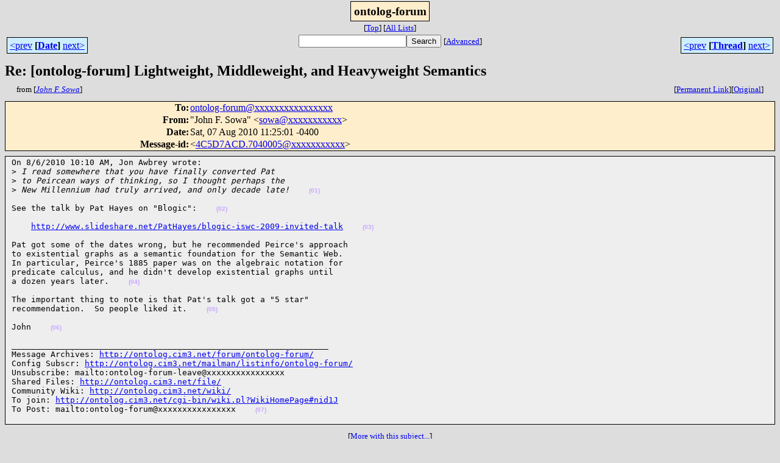

--- FILE ---
content_type: text/html; charset=UTF-8
request_url: http://ontolog.cim3.net/forum/ontolog-forum/2010-08/msg00039.html
body_size: 9238
content:
<!-- MHonArc v2.6.14 -->
<!--X-Subject: Re: [ontolog&#45;forum] Lightweight, Middleweight,	and Heavyweight Semantics -->
<!--X-From-R13: "Xbua T. Ebjn" <fbjnNorfgjro.arg> -->
<!--X-Date: Sat,  7 Aug 2010 08:25:21 &#45;0700 (PDT) -->
<!--X-Message-Id: 4C5D7ACD.7040005@bestweb.net -->
<!--X-Content-Type: text/plain -->
<!--X-Reference: 4C5C17BE.90408@att.net -->
<!--X-Head-End-->
<html>
<head>

<title>Re: [ontolog-forum] Lightweight, Middleweight,	and Heavyweight Semantics</title>
<link rel="stylesheet" type="text/css" href="/forum/stylesheet.css">
<link rev="made" href="mailto:sowa@xxxxxxxxxxx">
<link rel="start" href="../">
<link rel="contents" href="threads.html#00039">
<link rel="index" href="index.html#00039">
<link rel="prev" href="msg00037.html">
<link rel="next" href="msg00040.html">
</head>
<body>
<center>
<div class="msgTitle">
<span class="listTitle"><strong>ontolog-forum</strong></span>
</div>
<div class="metaIdxNav">
<nobr>[<a href="../">Top</a>]</nobr>
<nobr>[<a href="/forum">All&nbsp;Lists</a>]</nobr>
</div>
</center>
<!--X-Body-Begin-->
<!--X-User-Header-->
<!--X-User-Header-End-->
<!--X-TopPNI-->
<center>
<div class="topLinks">
<table class="mainNav" width="100%">
<tr>
<td width="33%" align="left"><span class="topDateNav"><nobr><a href="msg00038.html">&lt;prev</a>&nbsp;<strong
>[<a href="index.html#00039">Date</a>]</strong
>&nbsp;<a href="msg00040.html">next&gt;</a></nobr></span></td>
<td width="34%" align="center"><form method="get" action="/forum/cgi-bin/namazu.cgi"
><nobr><input type="text" name="query" size="20"
><input type="submit" name="submit" value="Search"
></nobr><input type="hidden" name="idxname" value="ontolog-forum">
<small><nobr>[<a href="/forum/cgi-bin/namazu.cgi?idxname=ontolog-forum">Advanced</a>]</nobr></small></form>
</td>
<td width="33%" align="right"><span class="topThreadNav"><nobr><a href="msg00037.html">&lt;prev</a>&nbsp;<strong
>[<a href="threads.html#00039">Thread</a>]</strong
>&nbsp;<a href="msg00040.html">next&gt;</a></nobr></span></td>
</tr>
</table>
</div>
</center>

<!--X-TopPNI-End-->
<!--X-MsgBody-->
<!--X-Subject-Header-Begin-->
<div class="msgSubject">
<h2>Re: [ontolog-forum] Lightweight, Middleweight,	and Heavyweight Semantics</h2>
<div class="msgLinks">
<table width="100%">
<tr valign="baseline">
<td align="left"><span class="authorLink">from
[<a href="/forum/cgi-bin/namazu.cgi?query=%2Bfrom%3Asowa%40bestweb.net&amp;idxname=ontolog-forum&amp;sort=date%3Alate"
><em>John F. Sowa</em></a>]</span></td>
<td align="right"><span class="bookmarkLink"
>[<a href="/forum/cgi-bin/mesg.cgi?a=ontolog-forum&amp;i=4C5D7ACD.7040005%40bestweb.net"
>Permanent&nbsp;Link</a>]</span><span class="orgLink"
>[<a href="/forum/cgi-bin/extract-mesg.cgi?a=ontolog-forum&amp;m=2010-08&amp;i=4C5D7ACD.7040005%40bestweb.net"
>Original</a>]</span></td>
</tr></table>
</div>
</div>
<div class="msgHead">
<!--X-Subject-Header-End-->
<!--X-Head-of-Message-->
<table>
<tr valign="baseline">
<th align="right">
<strong>To</strong>: </th>
<td align="left">
<a href="mailto:ontolog-forum@DOMAIN.HIDDEN">ontolog-forum@xxxxxxxxxxxxxxxx</a></td>
</tr>

<tr valign="baseline">
<th align="right">
<strong>From</strong>: </th>
<td align="left">
&quot;John F. Sowa&quot; &lt;<a href="mailto:sowa@DOMAIN.HIDDEN">sowa@xxxxxxxxxxx</a>&gt;</td>
</tr>

<tr valign="baseline">
<th align="right">
<strong>Date</strong>: </th>
<td align="left">
Sat, 07 Aug 2010 11:25:01 -0400</td>
</tr>

<tr valign="baseline">
<th align="right">
<strong>Message-id</strong>: </th>
<td align="left">
&lt;<a href="mailto:4C5D7ACD.7040005@DOMAIN.HIDDEN">4C5D7ACD.7040005@xxxxxxxxxxx</a>&gt;</td>
</tr>

</table>
<!--X-Head-of-Message-End-->
<!--X-Head-Body-Sep-Begin-->
</div>
<div class="msgBody">
<table cellspacing="1" width="100%"><tr><td>
<!--X-Head-Body-Sep-End-->
<!--X-Body-of-Message-->
<pre>
<a id="nid01" name="nid01"></a>On 8/6/2010 10:10 AM, Jon Awbrey wrote:
&gt;<I> I read somewhere that you have finally converted Pat</I>
&gt;<I> to Peircean ways of thinking, so I thought perhaps the</I>
&gt;<I> New Millennium had truly arrived, and only decade late! &nbsp;&nbsp; <a class="nid" href="#nid01">(01)</a></I>

<a id="nid02" name="nid02"></a>See the talk by Pat Hayes on &quot;Blogic&quot;: &nbsp;&nbsp; <a class="nid" href="#nid02">(02)</a>

<a id="nid03" name="nid03"></a>    <A  HREF="http://www.slideshare.net/PatHayes/blogic-iswc-2009-invited-talk">http://www.slideshare.net/PatHayes/blogic-iswc-2009-invited-talk</A> &nbsp;&nbsp; <a class="nid" href="#nid03">(03)</a>

<a id="nid04" name="nid04"></a>Pat got some of the dates wrong, but he recommended Peirce's approach
to existential graphs as a semantic foundation for the Semantic Web.
In particular, Peirce's 1885 paper was on the algebraic notation for
predicate calculus, and he didn't develop existential graphs until
a dozen years later. &nbsp;&nbsp; <a class="nid" href="#nid04">(04)</a>

<a id="nid05" name="nid05"></a>The important thing to note is that Pat's talk got a &quot;5 star&quot;
recommendation.  So people liked it. &nbsp;&nbsp; <a class="nid" href="#nid05">(05)</a>

<a id="nid06" name="nid06"></a>John &nbsp;&nbsp; <a class="nid" href="#nid06">(06)</a>

<a id="nid07" name="nid07"></a>_________________________________________________________________
Message Archives: <A  HREF="http://ontolog.cim3.net/forum/ontolog-forum/">http://ontolog.cim3.net/forum/ontolog-forum/</A>  
Config Subscr: <A  HREF="http://ontolog.cim3.net/mailman/listinfo/ontolog-forum/">http://ontolog.cim3.net/mailman/listinfo/ontolog-forum/</A>  
Unsubscribe: mailto:ontolog-forum-leave@xxxxxxxxxxxxxxxx
Shared Files: <A  HREF="http://ontolog.cim3.net/file/">http://ontolog.cim3.net/file/</A>
Community Wiki: <A  HREF="http://ontolog.cim3.net/wiki/">http://ontolog.cim3.net/wiki/</A> 
To join: <A  HREF="http://ontolog.cim3.net/cgi-bin/wiki.pl?WikiHomePage#nid1J">http://ontolog.cim3.net/cgi-bin/wiki.pl?WikiHomePage#nid1J</A>
To Post: mailto:ontolog-forum@xxxxxxxxxxxxxxxx &nbsp;&nbsp; <a class="nid" href="#nid07">(07)</a>

</pre>

<!--X-Body-of-Message-End-->
<!--X-MsgBody-End-->
<!--X-Follow-Ups-->
</td></tr></table>
</div>
<div class="msgLinks">
<table width="100%">
<tr valign="baseline">
<td align="center"><span class="subjectLink">[<a href="/forum/cgi-bin/namazu.cgi?query=%2Bsubject:%2F%5E%28%3F:%5E%5Cs%2A%28re%7Csv%7Cfwd%7Cfw%29%5B%5C%5B%5C%5D%5Cd%5D%2A%5B:%3E-%5D%2B%5Cs%2A%29%2A%5C%5Bontolog%5C-forum%5C%5D%5Cs%2BLightweight%5C%2C%5Cs%2BMiddleweight%5C%2C%5Cs%2Band%5Cs%2BHeavyweight%5Cs%2BSemantics%5Cs%2A%24%2F&amp;idxname=ontolog-forum&amp;sort=date%3Alate"
>More&nbsp;with&nbsp;this&nbsp;subject...</a>]</span></td>
</tr></table>
</div>
<div class="tSlice">
<table cellspacing="1" cellpadding="4" width="100%">
<tr valign="baseline">
<td align="left"><a href="msg00037.html"><strong>&lt;Prev&nbsp;in&nbsp;Thread</strong></a>]</td>
<th align="center" width="100%"><strong>Current&nbsp;Thread</strong></th>
<td align="right">[<a href="msg00040.html"><strong>Next&nbsp;in&nbsp;Thread&gt;</strong></a>
</td></tr>
<tr class="tSliceList"><td colspan="3">
<ul>
<li><b><a name="00037" href="msg00037.html">Re: [ontolog-forum] Lightweight, Middleweight,	and Heavyweight Semantics</a></b>, <i>Jon Awbrey</i>
<ul>
<li><span class="sliceCur"><strong>Re: [ontolog-forum] Lightweight, Middleweight,	and Heavyweight Semantics</strong>,
<em>John F. Sowa</em>&nbsp;<b></span>&lt;=</b>
<ul>
<li><b><a name="00040" href="msg00040.html">Re: [ontolog-forum] Lightweight, Middleweight,	and Heavyweight Semantics</a></b>, <i>Mills Davis</i>
<ul>
<li><b><a name="00041" href="msg00041.html">Re: [ontolog-forum] Lightweight, Middleweight,	and Heavyweight Semantics</a></b>, <i>John F. Sowa</i>
</li>
</ul>
</li>
</ul>
</li>
</ul>
</div></li>
</ul>

</td></tr>
</table></div>
<!--X-Follow-Ups-End-->
<!--X-References-->
<!--X-References-End-->
<!--X-BotPNI-->
<div class="botLinks">
<table width="100%">
<tr valign="baseline">
<th align="right">Previous&nbsp;by&nbsp;Date:&nbsp;</th>
<td width="100%"><strong><a href="msg00038.html">Re: [ontolog-forum] CLIF as a sorted logic?</a></strong>, <em>John F. Sowa</em></td>
</tr>
<tr valign="baseline">
<th align="right">Next&nbsp;by&nbsp;Date:&nbsp;</th>
<td width="100%"><strong><a href="msg00040.html">Re: [ontolog-forum] Lightweight, Middleweight,	and Heavyweight Semantics</a></strong>, <em>Mills Davis</em></td>
</tr>
<tr valign="baseline">
<th align="right">Previous&nbsp;by&nbsp;Thread:&nbsp;</th>
<td width="100%"><strong><a href="msg00037.html">Re: [ontolog-forum] Lightweight, Middleweight,	and Heavyweight Semantics</a></strong>, <em>Jon Awbrey</em></td>
</tr>
<tr valign="baseline">
<th align="right">Next&nbsp;by&nbsp;Thread:&nbsp;</th>
<td width="100%"><strong><a href="msg00040.html">Re: [ontolog-forum] Lightweight, Middleweight,	and Heavyweight Semantics</a></strong>, <em>Mills Davis</em></td>
</tr>
<tr valign="baseline">
<th align="right">Indexes:&nbsp;</th>
<td>[<a href="index.html#00039"><strong>Date</strong></a>]
[<a href="threads.html#00039"><strong>Thread</strong></a>]
[<a href="../"><strong>Top</strong></a>]
[<a href="/forum"><strong>All&nbsp;Lists</strong></a>]</td>
</tr>
</table>
</div>

<!--X-BotPNI-End-->
<!--X-User-Footer-->
<!--X-User-Footer-End-->
</body>
</html>
